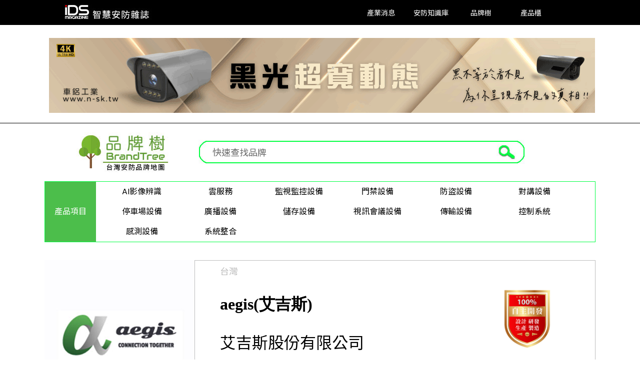

--- FILE ---
content_type: text/html
request_url: https://www.idsmag.com.tw/brandtree/aegis(%E8%89%BE%E5%90%89%E6%96%AF)/?secu_id=HCP002&brand_security_id=brand37116
body_size: 49627
content:
<!DOCTYPE HTML PUBLIC "-//W3C//DTD HTML 4.01 Transitional//EN" "http://www.w3.org/TR/html4/loose.dtd">
	
<!doctype html><head>
<!-- Global site tag (gtag.js) - Google Analytics -->
<script async src="https://www.googletagmanager.com/gtag/js?id=UA-114703076-1"></script>
<script>
  window.dataLayer = window.dataLayer || [];
  function gtag(){dataLayer.push(arguments);}
  gtag('js', new Date());

  gtag('config', 'UA-114703076-1');
</script>

<TITLE>aegis(艾吉斯)｜艾吉斯股份有限公司台灣安防品牌地圖｜品牌樹｜iDS智慧安防雜誌</TITLE>
<meta name="Description" content="aegis(艾吉斯)台灣安防品牌地圖｜品牌樹-iDS智慧安防雜誌" />
<meta name="AUTHOR" content="Taiwan Intelligent Creative, 台灣智慧新創,iDS智慧安防雜誌" />
<meta http-equiv="Content-Type" content="text/html; charset=utf-8">
<meta name="SUBJECT" content="iDS智慧安防雜誌,台灣安防,安防媒體,安防雜誌、安防產業、安防監控、安防門禁、安防領域、安防活動、安防文章、安防論壇'安防應用市場、物聯安防、城市安防、交通安防、高科技廠房安防、警政安防、校園安防、智慧安防、監控雜誌、監視雜誌、CCTV、ACCESS CONTROL、台灣安防、智慧門禁、門禁應用、安防應用市場、安防風雲人物論壇, iDS,監視監控">
<meta name="COPYRIGHT" content="iDS智慧安防雜誌,台北 ,台灣">
<meta name="RATING" content="General">
<meta name="RESOURCE-TYPE" CONTENT="Directory">
<meta property="article:author" content="https://www.facebook.com/idsmag" />
 <meta property="article:publisher" content="https://www.facebook.com/idsmag/" /> 
<meta property="og:locale" content="https://www.idsmag.com.tw" />
<meta property="og:url" content="https://www.idsmag.com.tw/brandtree/aegis(艾吉斯)/index.asp" />
<meta property="og:description" content="聚焦安防的產業媒體平台" />
<meta property="og:type" content="article" />
<meta property="og:title" content="aegis(艾吉斯)台灣安防品牌地圖｜品牌樹｜iDS智慧安防雜誌" />
<meta property="og:image" content="https://www.idsmag.com.tw/brandtree/brand_images/brand37116.jpg" />

<link href="https://fonts.googleapis.com/css?family=Noto+Sans+TC" rel="stylesheet" />
<link href="https://fonts.googleapis.com/css?family=Noto+Sans+TC:100" rel="stylesheet" />
<link href="https://fonts.googleapis.com/css?family=Noto+Sans+TC:300" rel="stylesheet" />
<link href="https://fonts.googleapis.com/css?family=Noto+Sans+TC:900" rel="stylesheet" />
<link href="https://fonts.googleapis.com/css?family=Poppins" rel="stylesheet" />
<link href="/ids2022.css" rel="stylesheet" type="text/css">
</head>
<script type="application/ld+json">
{
  "@context" : "http://schema.org",
  "@type" : "Article",
  "name" : "品牌樹-安防品牌地圖-iDS智慧安防雜誌",
  "author" : {
    "@type" : "Person",
    "name" : "iDS智慧安防雜誌"
  },
  "datePublished" : "",
  "image" : "https://www.idsmag.com.tw/brandtree/brandtree.jpg",
  "articleBody" : "",
  "url" : "https://www.idsmag.com.tw/brandtree/",
  "publisher" : {
    "@type" : "Organization",
    "name" : "iDS智慧安防雜誌"
  }
}
</script>



<body leftmargin="0" topmargin="0">
   
<style type="text/css">
@import url(https://fonts.googleapis.com/earlyaccess/notosanstc.css);	
.brand_contact_info_white  a:link 
	{	font-family: 'Lato','Noto Sans TC';font-size: 14px;
	font-style: normal;
	line-height: 20px;
	color: #FFFFFF;
	font-weight: normal;
	font-variant: normal;
	text-decoration: none;
}
		.brand_contact_info_white  a:visited
	{	font-family: 'Lato','Noto Sans TC';font-size: 14px;
	font-style: normal;
	line-height: 20px;
	color: #FFFFFF;
	font-weight: normal;
	font-variant: normal;
	text-decoration: none;
}
		.brand_contact_info_white  a:hover
	{	font-family: 'Lato','Noto Sans TC';font-size: 14px;
	font-style: normal;
	line-height: 20px;
	color: #FF1744;
	font-weight: normal;
	font-variant: normal;
	text-decoration: none;
}
		.brand_contact_info_white a:active
	{	font-family: 'Lato','Noto Sans TC';font-size: 14px;
	font-style: normal;
	line-height: 20px;
	color: #FFFFFF;
	font-weight: normal;
	font-variant: normal;
	text-decoration: none;
}
		.brand_contact_info_white
	{	font-family: 'Lato','Noto Sans TC';font-size: 14px;
	font-style: normal;
	line-height: 20px;
	color: #FFFFFF;
	font-weight: normal;
	font-variant: normal;
	text-decoration: none;
}
</style>
<table width="100%" border="0" cellspacing="0" cellpadding="0"  bgcolor="#000000">
  <tbody>
    <tr>
      <td height="50"><table width="90%" border="0" align="center" cellpadding="0" cellspacing="0" bgcolor="#000000">
        <tbody>
          <tr>
            <td width="300" height="30"><a href="https://www.idsmag.com.tw/"><img src="/brandtree/images/new_head_logo.jpg" width="300" height="50" alt=""/></a></td>
            <td align="right"><table width="500" border="0" cellspacing="0" cellpadding="0">
              <tbody>
                <tr>
                  <td width="100"><table width="100" border="0" cellpadding="0" cellspacing="0" class="brand_contact_info_white">
                    <tbody>
                      <tr>
                        <td width="5">&nbsp;</td>
                        <td align="center"><a href="/get_article_list.asp?secu_id=HCP010&search_security_id=DS006">產業消息</a></td>
                        <td width="5">&nbsp;</td>
                        <td width="1">&nbsp;</td>
                        <td width="5">&nbsp;</td>
                      </tr>
                    </tbody>
                  </table></td>
                  <td><table width="100" border="0" cellpadding="0" cellspacing="0" class="brand_contact_info_white">
                    <tbody>
                      <tr>
                        <td width="5">&nbsp;</td>
                        <td align="center"><a href="/get_article_list.asp?secu_id=HCP010&search_security_id=DS006">安防知識庫</a></td>
                        <td width="5">&nbsp;</td>
                        <td width="1">&nbsp;</td>
                        <td width="5">&nbsp;</td>
                      </tr>
                    </tbody>
                  </table></td>
                  <td><table width="100" border="0" cellpadding="0" cellspacing="0" class="brand_contact_info_white">
                    <tbody>
                      <tr>
                        <td width="5">&nbsp;</td>
                        <td align="center"><a href="/brandtree/">品牌樹</a></td>
                        <td width="5">&nbsp;</td>
                        <td width="1">&nbsp;</td>
                        <td width="5">&nbsp;</td>
                      </tr>
                    </tbody>
                  </table></td>
                  <td><table width="100" border="0" cellpadding="0" cellspacing="0" class="brand_contact_info_white">
                    <tbody>
                      <tr>
                        <td width="5">&nbsp;</td>
                        <td align="center"><a href="https://www.idsmag.com.tw/product/get_product_result.asp?secu_id=HCP012&search_security_id=DS008">產品櫃</a></td>
                        <td width="5">&nbsp;</td>
                        <td width="1">&nbsp;</td>
                        <td width="5">&nbsp;</td>
                      </tr>
                    </tbody>
                  </table></td>
                  <td><table width="100" border="0" cellpadding="0" cellspacing="0" class="brand_contact_info_white">
                    <tbody>
                      <tr>
                        <td width="5">&nbsp;</td>
                        <td align="center"></td>
                        <td width="5">&nbsp;</td>
                        <td width="1">&nbsp;</td>
                        <td width="5">&nbsp;</td>
                      </tr>
                    </tbody>
                  </table></td>
                  <td></td>
                  <td></td>
                  <td></td>
                </tr>
              </tbody>
            </table></td>
          </tr>
        </tbody>
      </table></td>
    </tr>
 <tr bgcolor="#ffffff">
    <td height="10" align="center" bgcolor="#FFFFFF">&nbsp;</td>
  </tr>
  <tr bgcolor="#ffffff">
    <td align="center" bgcolor="#FFFFFF"><iframe src="/show_ad_head.asp" width="1100" height="160" frameborder="0" scrolling="no"></iframe></td>
  </tr>
  <tr bgcolor="#ffffff">
    <td align="center" bgcolor="#FFFFFF">&nbsp;</td>
  </tr>
  </tbody>
</table>


<table width="100%" border="0" cellspacing="0" cellpadding="0">
  <tr>
    <td><table width="100%" border="0" align="center" cellpadding="0" cellspacing="0">
      <tr>
        <td height="1" align="center" bgcolor="#000000"></td>
      </tr>
      <tr>
        <td align="center"><table width="1200" border="0" cellspacing="0" cellpadding="0">
          <tr>
            <td valign="top" bgcolor="#FFFFFF">
              
              <table width="1200" border="0" cellspacing="0" cellpadding="0">
                <tr>
                  <td align="center"><table width="1100" border="0" cellspacing="0" cellpadding="0">
                    <tbody>
                      <tr>
                        <td> <script>
function cleanstring(){
            document.getElementById("brand_security_id").value = "";//清空input
        }
</script>
<table width="1100" border="0" cellspacing="0" cellpadding="0">
                          <tbody>
                            <tr>
                              <td>&nbsp;</td>
                              <td>&nbsp;</td>
                              </tr>
                            <tr>
                              <td width="300" align="left"><a href="/brandtree/index.asp"><img src="/brandtree/images/brandtree_logo.jpg" width="300" height="80" alt=""/></a></td>
                              <td align="left"><table id="___01" width="600" height="50" border="0" cellpadding="0" cellspacing="0">
                                <form name="form1" method="get" action="/check_function.asp">
                                  <tr>
                                    <td rowspan="3"><img src="/brandtree/images/new_search_bar_01.jpg" width="30" height="50" alt=""></td>
                                    <td background="/brandtree/images/new_search_bar_02.jpg" width="506" height="7" alt=""></td>
                                    <td rowspan="3"><input type="image" name="imageField2" id="imageField2" src="/brandtree/images/new_search_bar_03.jpg" width="64" height="50" alt=""></td>
                                  </tr>
                                  <tr>
                                    <td width="506" height="36" valign="middle">
                                      <table width="95%" border="0" cellspacing="0" cellpadding="0">
                                        <tbody>
                                          <tr>
                                            <td width="3%">&nbsp;</td>
                                            <td width="97%">
                                              <input name="brand_security_id" type="text" class="tablek" id="brand_security_id" size="35" maxlength="8" value="快速查找品牌" onclick="cleanstring()"/></td>
                                          </tr>
                                        </tbody>
                                      </table></td>
                                  </tr>
                                  <input name="secu_id" type="hidden" class="tablek" id="secu_id" size="40" maxlength="8" value="HCP005">
                                  <tr>
                                    <td background="/brandtree/images/new_search_bar_05.jpg" width="506" height="7" alt=""></td>
                                  </tr>
                                </form>
                              </table></td>
                              </tr>
                            <tr>
                              <td>&nbsp;</td>
                              <td>&nbsp;</td>
                              </tr>
                            </tbody>
                          </table></td>
                      </tr>
                      <tr>
                        <td><table width="1100" border="0" cellpadding="1" cellspacing="0" bgcolor="#00ff42">
                          <tr>
                            <td><table width="1100" border="0" cellspacing="0" cellpadding="0">
                              <tr>
                                <td width="171" align="center" bgcolor="#4cbe4b"  class="menubar_head_text_w">產品項目</td>
                                <td width="10" bgcolor="#FFFFFF" class="menubar_head_text">&nbsp;</td>
                                <td width="990" height="50" bgcolor="#FFFFFF" class="menubar_head_text">


                                  <table width="990" border="0" align="left" cellpadding="0" cellspacing="0">
                                    <tr>
                                      
                                      <td width="110" valign="top"><table width="157" border="0" cellpadding="0" cellspacing="0">
                                        <tr>
                                          <td><table width="157" border="0" cellpadding="0" cellspacing="0" class="menubar_head_text">
                                            <tr>
                                              <td width="10" valign="top">&nbsp;</td>
                                              <td width="147" height="40" align="center"><a href="/brandtree/brand_search_result.asp?secu_id=HCP006&brand_security_id=BTP013">AI影像辨識</a></td>
                                              </tr>
                                            </table></td>
                                          </tr>
                                        </table></td>
    
                                      <td width="110" valign="top"><table width="157" border="0" cellpadding="0" cellspacing="0">
                                        <tr>
                                          <td><table width="157" border="0" cellpadding="0" cellspacing="0" class="menubar_head_text">
                                            <tr>
                                              <td width="10" valign="top">&nbsp;</td>
                                              <td width="147" height="40" align="center"><a href="/brandtree/brand_search_result.asp?secu_id=HCP006&brand_security_id=BTP014">雲服務</a></td>
                                              </tr>
                                            </table></td>
                                          </tr>
                                        </table></td>
    
                                      <td width="110" valign="top"><table width="157" border="0" cellpadding="0" cellspacing="0">
                                        <tr>
                                          <td><table width="157" border="0" cellpadding="0" cellspacing="0" class="menubar_head_text">
                                            <tr>
                                              <td width="10" valign="top">&nbsp;</td>
                                              <td width="147" height="40" align="center"><a href="/brandtree/brand_search_result.asp?secu_id=HCP006&brand_security_id=BTP001">監視監控設備</a></td>
                                              </tr>
                                            </table></td>
                                          </tr>
                                        </table></td>
    
                                      <td width="110" valign="top"><table width="157" border="0" cellpadding="0" cellspacing="0">
                                        <tr>
                                          <td><table width="157" border="0" cellpadding="0" cellspacing="0" class="menubar_head_text">
                                            <tr>
                                              <td width="10" valign="top">&nbsp;</td>
                                              <td width="147" height="40" align="center"><a href="/brandtree/brand_search_result.asp?secu_id=HCP006&brand_security_id=BTP002">門禁設備</a></td>
                                              </tr>
                                            </table></td>
                                          </tr>
                                        </table></td>
    
                                      <td width="110" valign="top"><table width="157" border="0" cellpadding="0" cellspacing="0">
                                        <tr>
                                          <td><table width="157" border="0" cellpadding="0" cellspacing="0" class="menubar_head_text">
                                            <tr>
                                              <td width="10" valign="top">&nbsp;</td>
                                              <td width="147" height="40" align="center"><a href="/brandtree/brand_search_result.asp?secu_id=HCP006&brand_security_id=BTP003">防盜設備</a></td>
                                              </tr>
                                            </table></td>
                                          </tr>
                                        </table></td>
    
                                      <td width="110" valign="top"><table width="157" border="0" cellpadding="0" cellspacing="0">
                                        <tr>
                                          <td><table width="157" border="0" cellpadding="0" cellspacing="0" class="menubar_head_text">
                                            <tr>
                                              <td width="10" valign="top">&nbsp;</td>
                                              <td width="147" height="40" align="center"><a href="/brandtree/brand_search_result.asp?secu_id=HCP006&brand_security_id=BTP004">對講設備</a></td>
                                              </tr>
                                            </table></td>
                                          </tr>
                                        </table></td>
    
                                      <td valign="top"></td>
                                      </tr>
                                    </table>
 

                                  <table width="990" border="0" align="left" cellpadding="0" cellspacing="0">
                                    <tr>
                                      
                                      <td width="110" valign="top"><table width="157" border="0" cellpadding="0" cellspacing="0">
                                        <tr>
                                          <td><table width="157" border="0" cellpadding="0" cellspacing="0" class="menubar_head_text">
                                            <tr>
                                              <td width="10" valign="top">&nbsp;</td>
                                              <td width="147" height="40" align="center"><a href="/brandtree/brand_search_result.asp?secu_id=HCP006&brand_security_id=BTP005">停車場設備</a></td>
                                              </tr>
                                            </table></td>
                                          </tr>
                                        </table></td>
    
                                      <td width="110" valign="top"><table width="157" border="0" cellpadding="0" cellspacing="0">
                                        <tr>
                                          <td><table width="157" border="0" cellpadding="0" cellspacing="0" class="menubar_head_text">
                                            <tr>
                                              <td width="10" valign="top">&nbsp;</td>
                                              <td width="147" height="40" align="center"><a href="/brandtree/brand_search_result.asp?secu_id=HCP006&brand_security_id=BTP006">廣播設備</a></td>
                                              </tr>
                                            </table></td>
                                          </tr>
                                        </table></td>
    
                                      <td width="110" valign="top"><table width="157" border="0" cellpadding="0" cellspacing="0">
                                        <tr>
                                          <td><table width="157" border="0" cellpadding="0" cellspacing="0" class="menubar_head_text">
                                            <tr>
                                              <td width="10" valign="top">&nbsp;</td>
                                              <td width="147" height="40" align="center"><a href="/brandtree/brand_search_result.asp?secu_id=HCP006&brand_security_id=BTP007">儲存設備</a></td>
                                              </tr>
                                            </table></td>
                                          </tr>
                                        </table></td>
    
                                      <td width="110" valign="top"><table width="157" border="0" cellpadding="0" cellspacing="0">
                                        <tr>
                                          <td><table width="157" border="0" cellpadding="0" cellspacing="0" class="menubar_head_text">
                                            <tr>
                                              <td width="10" valign="top">&nbsp;</td>
                                              <td width="147" height="40" align="center"><a href="/brandtree/brand_search_result.asp?secu_id=HCP006&brand_security_id=BTP008">視訊會議設備</a></td>
                                              </tr>
                                            </table></td>
                                          </tr>
                                        </table></td>
    
                                      <td width="110" valign="top"><table width="157" border="0" cellpadding="0" cellspacing="0">
                                        <tr>
                                          <td><table width="157" border="0" cellpadding="0" cellspacing="0" class="menubar_head_text">
                                            <tr>
                                              <td width="10" valign="top">&nbsp;</td>
                                              <td width="147" height="40" align="center"><a href="/brandtree/brand_search_result.asp?secu_id=HCP006&brand_security_id=BTP009">傳輸設備</a></td>
                                              </tr>
                                            </table></td>
                                          </tr>
                                        </table></td>
    
                                      <td width="110" valign="top"><table width="157" border="0" cellpadding="0" cellspacing="0">
                                        <tr>
                                          <td><table width="157" border="0" cellpadding="0" cellspacing="0" class="menubar_head_text">
                                            <tr>
                                              <td width="10" valign="top">&nbsp;</td>
                                              <td width="147" height="40" align="center"><a href="/brandtree/brand_search_result.asp?secu_id=HCP006&brand_security_id=BTP010">控制系統</a></td>
                                              </tr>
                                            </table></td>
                                          </tr>
                                        </table></td>
    
                                      <td valign="top"></td>
                                      </tr>
                                    </table>
 

                                  <table width="990" border="0" align="left" cellpadding="0" cellspacing="0">
                                    <tr>
                                      
                                      <td width="110" valign="top"><table width="157" border="0" cellpadding="0" cellspacing="0">
                                        <tr>
                                          <td><table width="157" border="0" cellpadding="0" cellspacing="0" class="menubar_head_text">
                                            <tr>
                                              <td width="10" valign="top">&nbsp;</td>
                                              <td width="147" height="40" align="center"><a href="/brandtree/brand_search_result.asp?secu_id=HCP006&brand_security_id=BTP011">感測設備</a></td>
                                              </tr>
                                            </table></td>
                                          </tr>
                                        </table></td>
    
                                      <td width="110" valign="top"><table width="157" border="0" cellpadding="0" cellspacing="0">
                                        <tr>
                                          <td><table width="157" border="0" cellpadding="0" cellspacing="0" class="menubar_head_text">
                                            <tr>
                                              <td width="10" valign="top">&nbsp;</td>
                                              <td width="147" height="40" align="center"><a href="/brandtree/brand_search_result.asp?secu_id=HCP006&brand_security_id=BTP012">系統整合</a></td>
                                              </tr>
                                            </table></td>
                                          </tr>
                                        </table></td>
    
                                      <td valign="top"></td>
                                      
                                      <td valign="top"></td>
                                      
                                      <td valign="top"></td>
                                      
                                      <td valign="top"></td>
                                      
                                      <td valign="top"></td>
                                      </tr>
                                    </table>
 </td>
                              </tr>
                              <tr align="center">
                                <td colspan="3" ></td>
                              </tr>
                              <tr>
                                <td colspan="3"></td>
                              </tr>
                            </table></td>
                          </tr>
                        </table></td>
                      </tr>
                      <tr>
                        <td>&nbsp;</td>
                      </tr>
                      <tr>
                        <td>&nbsp;</td>
                      </tr>
                      <tr>
                        <td><table width="1100" border="0" cellspacing="0" cellpadding="0">
                          <tbody>
                            <tr>
                              <td width="300" valign="top"><img src="/brandtree/brand_images/brand37116.jpg" width="300" height="300" alt=""/></td>
                              <td><table width="800" border="0" cellspacing="0" cellpadding="1">
                                <tbody>
                                  <tr>
                                    <td bgcolor="#BDBDBD"><table width="800" border="0" cellspacing="0" cellpadding="0" bgcolor="#FFFFFF">
                                      <tbody>
                                        <tr>
                                          <td width="50">&nbsp;</td>
                                          <td class="brand_country_text">台灣</td>
                                          <td rowspan="7" align="center" valign="middle" class="brand_country_text">
											  
											  <table width="50%" border="0" cellspacing="0" cellpadding="0">
                                            <tbody>
                                              <tr>
                                                <td><img src="/brandtree/images/certificate.jpg" width="100%" alt=""/></td>
                                              </tr>
                                            </tbody>
                                          </table>
												  
												  </td>
                                        </tr>
                                        <tr>
                                          <td></td>
                                          <td height="5"></td>
                                        </tr>
                                        <tr>
                                          <td>&nbsp;</td>
                                          <td width="432" ><h1>aegis(艾吉斯)</h1></td>
                                        </tr>
                                        <tr>
                                          <td></td>
                                          <td height="10"></td>
                                        </tr>
                                        <tr>
                                          <td>&nbsp;</td>
                                          <td class="brand_head_text">艾吉斯股份有限公司</td>
                                        </tr>
                                        <tr>
                                          <td></td>
                                          <td height="10" class="brand_head_text"></td>
                                        </tr>
                                        <tr>
                                          <td>&nbsp;</td>
                                          <td class="brand_country_text"><a href="https://aegis4av.com/tw/" target="blank">https://aegis4av.com/tw/</a></td>
                                        </tr>
                                        <tr>
                                          <td></td>
                                          <td height="10"></td>
                                          <td height="10"></td>
                                        </tr>
                                        <tr>
                                          <td>&nbsp;</td>
                                          <td height="30" class="menubar_head_text">品牌成立年份:2019</td>
                                          <td height="30" width="240" class="menubar_head_text"><table width="100%" border="0" cellspacing="0" cellpadding="0">
                                            <tbody>
 <tr>
 
                                                 <td width="30"><img src="/brandtree/images/icon-0b.jpg" width="30" height="30" alt=""/></td>
 
                                                 <td width="30"><img src="/brandtree/images/icon-1b.jpg" width="30" height="30" alt=""/></td>
 
                                                 <td width="30"><img src="/brandtree/images/icon-2b.jpg" width="30" height="30" alt=""/></td>
 
                                                 <td width="30"><img src="/brandtree/images/icon-3b.jpg" width="30" height="30" alt=""/></td>
 
                                                 <td width="30"><img src="/brandtree/images/icon-4b.jpg" width="30" height="30" alt=""/></td>
 
                                                 <td width="30"><img src="/brandtree/images/icon-5b.jpg" width="30" height="30" alt=""/></td>
 
                                              </tr>
                                            </tbody>
                                          </table></td>
                                        </tr>
                                        <tr>
                                          <td>&nbsp;</td>
                                          <td colspan="2" class="menubar_head_text">&nbsp;</td>
                                        </tr>
                                        <tr>
                                          <td></td>
                                          <td height="5" colspan="2"></td>
                                        </tr>
                                        <tr>
                                          <td>&nbsp;</td>
                                          <td colspan="2"><table width="750" border="0" cellspacing="0" cellpadding="0">
                                            <tbody>
                                              <tr>
                                                <td width="200" height="125" valign="top"  class="brand_contact_info">

                  <table width="200" border="0" align="left" cellpadding="0" cellspacing="0">
  
      
                          <tr>
 

                            <td width="100" valign="top">
							<table width="100" border="0" cellpadding="0" cellspacing="0">
                              <tr>
                                <td>監視監控設備</td>
                              </tr>
                              </table></td>

 

                            <td width="100" valign="top">
							<table width="100" border="0" cellpadding="0" cellspacing="0">
                              <tr>
                                <td>傳輸設備</td>
                              </tr>
                              </table></td>

 
                            </tr>
 
      
                          <tr>
 
                            <td width="100" valign="top">
							</td>

                            <td width="100" valign="top">
							</td>

                            </tr>
 
</table>


												  </td>
                                                <td width="550" valign="top"><table width="550" border="0" cellspacing="0" cellpadding="0" bgcolor="#FFFFFF" class="brand_contact_info">
                                                  <tbody>
                                                    <tr>
                                                      <td width="30"></td>
                                                      <td width="520" height="3"></td>
                                                      </tr>
                                                    <tr>
                                                      <td>&nbsp;</td>
                                                      <td class="menubar_head_text">許翌豐</td>
                                                      </tr>
                                                    <tr>
                                                      <td></td>
                                                      <td height="5"></td>
                                                      </tr>
                                                 	  
													     <tr>
                                                      <td>&nbsp;</td>
                                                      <td>02-282280573</td>
                                                      </tr>
                                                    <tr>
                                                      <td></td>
                                                      <td height="5"></td>
                                                      </tr>
													  
                                                    <tr>
													  
													     <tr>
                                                      <td>&nbsp;</td>
                                                      <td>0935155558</td>
                                                      </tr>
                                                    <tr>
                                                      <td></td>
                                                      <td height="5"></td>
                                                      </tr>
													  
                                                    <tr>
														  
													     <tr>
                                                      <td>&nbsp;</td>
                                                      <td>andyhsu@aegis4av.com</td>
                                                      </tr>
                                                    <tr>
                                                      <td></td>
                                                      <td height="5"></td>
                                                      </tr>
													  	  
                                                    <tr>	
                                                      <td>&nbsp;</td>
                                                      <td>新北市中和區中正路700號6樓-1</td>
                                                      </tr>
														  
                                                    <tr>
                                                      <td>&nbsp;</td>
                                                      <td>&nbsp;</td>
                                                      </tr>
                                                    </tbody>
                                                  </table></td>
                                              </tr>
                                              </tbody>
                                          </table></td>
                                        </tr>
                                      </tbody>
                                    </table></td>
                                  </tr>
                                </tbody>
                              </table></td>
                            </tr>
                            <tr>
                              <td valign="top">&nbsp;</td>
                              <td>&nbsp;</td>
                            </tr>
                            <tr>
                              <td valign="bottom"><table width="300" border="0" cellspacing="0" cellpadding="0">
                                <tbody>
                                  <tr>
                                    <td width="75" height="30" align="center" ><table width="70" height="30" border="0" cellspacing="0" cellpadding="0" background="/brandtree/images/backimages.jpg" class=brand_contact_info_white>
                                      <tbody>
                                        <tr>
                                          <td align="center"><a href="/brandtree/aegis(艾吉斯)/?secu_id=HCP002&brand_security_id=brand37116">品牌故事</a></td>
                                        </tr>
                                      </tbody>
                                    </table></td>
                                    <td width="75" height="30" align="center" ><table width="70" height="30" border="0" cellspacing="0" cellpadding="0" background="/brandtree/images/backimages.jpg" class=brand_contact_info_white>
                                      <tbody>
                                        <tr>
                                          <td align="center"><a href="/brandtree/aegis(艾吉斯)/?secu_id=HCP003&brand_security_id=brand37116">報導</a></td>
                                        </tr>
                                      </tbody>
                                    </table></td>
                                    <td width="75" height="30" align="center"><table width="70" height="30" border="0" cellspacing="0" cellpadding="0" background="/brandtree/images/backimages.jpg" class=brand_contact_info_white>
                                      <tbody>
                                        <tr>
                                          <td align="center"><a href="/brandtree/aegis(艾吉斯)/?secu_id=HCP004&brand_security_id=brand37116">產品</a></td>
                                        </tr>
                                      </tbody>
                                    </table></td>
                                    <td width="75" height="30" align="center"><table width="70" height="30" border="0" cellspacing="0" cellpadding="0" background="/brandtree/images/backimages.jpg" class=brand_contact_info_white>
                                      <tbody>
                                        <tr>
                                          <td align="center"><a href="/brandtree/aegis(艾吉斯)/?secu_id=HCP001&brand_security_id=brand37116">洽詢</a></td>
                                        </tr>
                                      </tbody>
                                    </table></td>
                                  </tr>
                                </tbody>
                              </table></td>
                              <td height="65" align="right"><table width="100" border="0" cellspacing="0" cellpadding="0">
                                <tbody>
                                  <tr>
                                    <td align="center" class="head_count_text"><img src="/images/likeheart.jpg" width="50" height="50" alt=""/></td>
                                    <td width="50" height="50" align="center" class="head_count_text">21386</td>
                                  </tr>
                                </tbody>
                              </table></td>
                            </tr>
                            <tr>
                              <td height="1" colspan="2" valign="top" bgcolor="#BDBDBD"></td>
                              </tr>
                          </tbody>
                        </table>
</td>
                      </tr>
                      <tr>
                        <td>&nbsp;</td>
                      </tr>
 
     <tr>
                        <td align="center"><table width="800" border="0" cellpadding="0" cellspacing="0" class="new_article_text">
                          <tbody>
                            <tr>
                              <td>&nbsp;</td>
                            </tr>
                            <tr>
                              <td class="new_article_text">(影音網路專家)艾吉斯目前主要的產品是以應用在各種影像訊號需求的專案，包括影音訊號的增強與延長傳輸距離、訊號的格式轉換，或是訊號切換與第三方系統整合等等，艾吉斯主要的客戶群為SI系統整合商，我們從影音網路規劃、專業諮詢、技術支援…等提供全方位的AV方案。</td>
                            </tr>
                            <tr>
                              <td>&nbsp;</td>
                            </tr>
                          </tbody>
                        </table></td>
                      </tr>

              </table></td>
            </tr>
          </table></td>
      </tr>

      <tr>
        <td height="15" bgcolor="#FFFFFF">&nbsp;</td>
      </tr>
    </table></td>
  </tr>
</table>
</td>
  </tr>
</table>				
				<style type="text/css">
.foot_D_text {
	font-family: 'Poppins','Noto Sans TC';
	font-size: 18px;
	font-style: normal;
	line-height: 21px;
	text-decoration: none;
	color: #FFFFFF;
}
.foot_D_text a:link {
	font-family: 'Poppins','Noto Sans TC';
		text-decoration: none;
	color: #FFFFFF;
}
.foot_D_text a:visited {
	font-family: 'Poppins','Noto Sans TC';
		text-decoration: none;
	color: #FFFFFF;
}
.foot_D_text a:hover {
	font-family: 'Poppins','Noto Sans TC';
		text-decoration: none;
	color: #CCCCCC;
}
.foot_D_text a:active {
	font-family: 'Poppins','Noto Sans TC';
	text-decoration: none;
	color: #FFFFFF;
}
	.D_text {
	font-family: 'Poppins','Noto Sans TC';
	font-size: 14px;
	font-style: normal;
	line-height: 25px;
		text-decoration: none;
	color: #FFFFFF;
}
.D_text a:link {
	font-family: 'Poppins','Noto Sans TC';
	font-size: 14px;
	font-style: normal;
	line-height: 25px;
		text-decoration: none;
	color: #FFFFFF;
}
.D_text a:visited {
	font-family: 'Poppins','Noto Sans TC';
	font-size: 14px;
	font-style: normal;
	line-height: 25px;
		text-decoration: none;
	color: #FFFFFF;
}
.D_text a:hover {
	font-family: 'Poppins','Noto Sans TC';
	font-size: 14px;
	font-style: normal;
	line-height: 25px;
	color: #666666;
}
.D_text a:active {
	font-family: 'Poppins','Noto Sans TC';
	font-size: 14px;
	font-style: normal;
	line-height: 25px;
		text-decoration: none;
	color: #FFFFFF;
}
	</style>
<table width="100%" border="0" cellpadding="0" cellspacing="0" id="___3">
  <tr>
    <td align="center" valign="middle"><table width="100%" border="0" cellspacing="0" cellpadding="0">
      <tr>
        <td height="1" bgcolor="#000000"></td>
      </tr>
      <tr>
        <td height="650" bgcolor="#FFFFFF"><style type="text/css">
.title_text {font-family:'Poppins','Noto Sans TC';
	font-size: 14px;
	font-style: normal;
	line-height: 21px;
	color: #FFFFFF;
	font-weight: 400;
	font-variant: normal;
}
.title_text {font-family: 'Poppins','Noto Sans TC';
	font-size: 14px;
	font-style: normal;
	line-height: 21px;
	color: #FFFFFF;
	font-weight: 400;
	font-variant: normal;
}
.spon_text {font-family:'Poppins','Noto Sans TC';
	font-size: 16px;
	font-style: normal;
	line-height: 21px;
	color: #666666;
	font-weight: 400;
	font-variant: normal;
}
.date_title_w {	font-family: 'Poppins','Noto Sans TC';
	font-size: 40px;
	line-height: 60px;
	font-weight: 900;
	color: #034869;
}
</style>

<table width="1100" border="0" align="center" cellpadding="1" cellspacing="1">
  <tr>
    <td ><table width="1100" border="0" align="center" cellpadding="0" cellspacing="0">
      <tr>
        <td><table width="1100" border="0" cellspacing="0" cellpadding="0">
          <tr>
            <td><span class="date_title_w">合作夥伴</span></td>
          </tr>
          <tr>
            <td height="20">&nbsp;</td>
          </tr>
        </table></td>
      </tr>
      <tr>
        <td height="85" bgcolor="#FFFFFF">
          <table width="100%" height="85" border="0" align="center" cellpadding="0" cellspacing="0" class="new_menu_text" >
            <tr>
              
              <td width="183" height="80" align="center"  valign="middle" ><table width="183" border="0" cellspacing="0" cellpadding="0">
                <tr>
                  <td align="center"><a href="http://www.finegroup.com.tw/" target="_blank"><img src="/company_images/30120-1.jpg" alt="安防-上敦企業" width="157" /></a></td>
                </tr>
                <tr>
                  <td height="30" align="center" valign="middle" class="spon_text" >上敦企業</td>
                </tr>
              </table></td>
              
              <td width="183" height="80" align="center"  valign="middle" ><table width="183" border="0" cellspacing="0" cellpadding="0">
                <tr>
                  <td align="center"><a href="https://www.supremainc.com/en/" target="_blank"><img src="/company_images/500569-1.jpg" alt="安防-Suprema" width="157" /></a></td>
                </tr>
                <tr>
                  <td height="30" align="center" valign="middle" class="spon_text" >Suprema</td>
                </tr>
              </table></td>
              
              <td width="183" height="80" align="center"  valign="middle" ><table width="183" border="0" cellspacing="0" cellpadding="0">
                <tr>
                  <td align="center"><a href="https://www.netgear.com/" target="_blank"><img src="/company_images/42179-1.jpg" alt="安防-NETGEAR, Inc." width="157" /></a></td>
                </tr>
                <tr>
                  <td height="30" align="center" valign="middle" class="spon_text" >NETGEAR, Inc.</td>
                </tr>
              </table></td>
              
              <td width="183" height="80" align="center"  valign="middle" ><table width="183" border="0" cellspacing="0" cellpadding="0">
                <tr>
                  <td align="center"><a href="https://www.tmba.org.tw/zh-TW" target="_blank"><img src="/company_images/500468-1.jpg" alt="安防-台灣工具機同業公會" width="157" /></a></td>
                </tr>
                <tr>
                  <td height="30" align="center" valign="middle" class="spon_text" >台灣工具機同業公會</td>
                </tr>
              </table></td>
              
              <td width="183" height="80" align="center"  valign="middle" ><table width="183" border="0" cellspacing="0" cellpadding="0">
                <tr>
                  <td align="center"><a href="https://www.axxonsoft.com/" target="_blank"><img src="/company_images/502906-1.jpg" alt="安防-axxonsoft" width="157" /></a></td>
                </tr>
                <tr>
                  <td height="30" align="center" valign="middle" class="spon_text" >axxonsoft</td>
                </tr>
              </table></td>
              
              <td width="183" height="80" align="center"  valign="middle" ><table width="183" border="0" cellspacing="0" cellpadding="0">
                <tr>
                  <td align="center"><a href="https://www.ai-rider.com/" target="_blank"><img src="/company_images/500595-1.jpg" alt="安防-剛鈺公司" width="157" /></a></td>
                </tr>
                <tr>
                  <td height="30" align="center" valign="middle" class="spon_text" >剛鈺公司</td>
                </tr>
              </table></td>
              
            </tr>
            <tr>
              <td height="5" align="left" valign="middle">&nbsp;</td>
              <td height="5" align="center"  valign="middle" >&nbsp;</td>
            </tr>
          </table>
          
          <table width="100%" height="85" border="0" align="center" cellpadding="0" cellspacing="0" class="new_menu_text" >
            <tr>
              
              <td width="183" height="80" align="center"  valign="middle" ><table width="183" border="0" cellspacing="0" cellpadding="0">
                <tr>
                  <td align="center"><a href="https://www.informatech.com/" target="_blank"><img src="/company_images/500887-1.jpg" alt="安防-Informa" width="157" /></a></td>
                </tr>
                <tr>
                  <td height="30" align="center" valign="middle" class="spon_text" >Informa</td>
                </tr>
              </table></td>
              
              <td width="183" height="80" align="center"  valign="middle" ><table width="183" border="0" cellspacing="0" cellpadding="0">
                <tr>
                  <td align="center"><a href="https://shields.pro/" target="_blank"><img src="/company_images/504851-1.jpg" alt="安防-Shield 神盾應用" width="157" /></a></td>
                </tr>
                <tr>
                  <td height="30" align="center" valign="middle" class="spon_text" >Shield 神盾應用</td>
                </tr>
              </table></td>
              
              <td width="183" height="80" align="center"  valign="middle" ><table width="183" border="0" cellspacing="0" cellpadding="0">
                <tr>
                  <td align="center"><a href="https://www.throughtek.com.tw/" target="_blank"><img src="/company_images/505214-1.jpg" alt="安防-物聯智慧" width="157" /></a></td>
                </tr>
                <tr>
                  <td height="30" align="center" valign="middle" class="spon_text" >物聯智慧</td>
                </tr>
              </table></td>
              
              <td width="183" height="80" align="center"  valign="middle" ><table width="183" border="0" cellspacing="0" cellpadding="0">
                <tr>
                  <td align="center"><a href="" target="_blank"><img src="/company_images/502649-1.jpg" alt="安防-外貿協會" width="157" /></a></td>
                </tr>
                <tr>
                  <td height="30" align="center" valign="middle" class="spon_text" >外貿協會</td>
                </tr>
              </table></td>
              
              <td width="183" height="80" align="center"  valign="middle" ><table width="183" border="0" cellspacing="0" cellpadding="0">
                <tr>
                  <td align="center"><a href="" target="_blank"><img src="/company_images/502650-1.jpg" alt="安防-資策會" width="157" /></a></td>
                </tr>
                <tr>
                  <td height="30" align="center" valign="middle" class="spon_text" >資策會</td>
                </tr>
              </table></td>
              
              <td width="183" height="80" align="center"  valign="middle" ><table width="183" border="0" cellspacing="0" cellpadding="0">
                <tr>
                  <td align="center"><a href="https://www.hisharp.com/zh-tw" target="_blank"><img src="/company_images/502766-1.jpg" alt="安防-昇&#37613;智慧科技" width="157" /></a></td>
                </tr>
                <tr>
                  <td height="30" align="center" valign="middle" class="spon_text" >昇&#37613;智慧科技</td>
                </tr>
              </table></td>
              
            </tr>
            <tr>
              <td height="5" align="left" valign="middle">&nbsp;</td>
              <td height="5" align="center"  valign="middle" >&nbsp;</td>
            </tr>
          </table>
          
          <table width="100%" height="85" border="0" align="center" cellpadding="0" cellspacing="0" class="new_menu_text" >
            <tr>
              
              <td width="183" height="80" align="center"  valign="middle" ><table width="183" border="0" cellspacing="0" cellpadding="0">
                <tr>
                  <td align="center"><a href="https://www.aitigerstor.com/" target="_blank"><img src="/company_images/504852-1.jpg" alt="安防-AI TigerSTOR" width="157" /></a></td>
                </tr>
                <tr>
                  <td height="30" align="center" valign="middle" class="spon_text" >AI TigerSTOR</td>
                </tr>
              </table></td>
              
              <td width="183" height="80" align="center"  valign="middle" ><table width="183" border="0" cellspacing="0" cellpadding="0">
                <tr>
                  <td align="center"><a href="https://www.unipattern.com/index.html" target="_blank"><img src="/company_images/505580-1.jpg" alt="安防-雲義科技" width="157" /></a></td>
                </tr>
                <tr>
                  <td height="30" align="center" valign="middle" class="spon_text" >雲義科技</td>
                </tr>
              </table></td>
              
              <td width="183" height="80" align="center"  valign="middle" ><table width="183" border="0" cellspacing="0" cellpadding="0">
                <tr>
                  <td align="center"><a href="https://www.klacci.com/" target="_blank"><img src="/company_images/505925-1.jpg" alt="安防-一德金屬工業" width="157" /></a></td>
                </tr>
                <tr>
                  <td height="30" align="center" valign="middle" class="spon_text" >一德金屬工業</td>
                </tr>
              </table></td>
              
              <td width="183" height="80" align="center"  valign="middle" ><table width="183" border="0" cellspacing="0" cellpadding="0">
                <tr>
                  <td align="center"><a href="http://www.metaiam.com/" target="_blank"><img src="/company_images/501986-1.jpg" alt="安防-METAIAM" width="157" /></a></td>
                </tr>
                <tr>
                  <td height="30" align="center" valign="middle" class="spon_text" >METAIAM</td>
                </tr>
              </table></td>
              
              <td width="183" height="80" align="center"  valign="middle" ><table width="183" border="0" cellspacing="0" cellpadding="0">
                <tr>
                  <td align="center"><a href="https://www.hidglobal.com/" target="_blank"><img src="/company_images/502648-1.jpg" alt="安防-HID" width="157" /></a></td>
                </tr>
                <tr>
                  <td height="30" align="center" valign="middle" class="spon_text" >HID</td>
                </tr>
              </table></td>
              
              <td width="183" height="80" align="center"  valign="middle" ><table width="183" border="0" cellspacing="0" cellpadding="0">
                <tr>
                  <td align="center"><a href="http://www.sunkingcctv.com.tw/" target="_blank"><img src="/company_images/502132-1.jpg" alt="安防-Indusvision" width="157" /></a></td>
                </tr>
                <tr>
                  <td height="30" align="center" valign="middle" class="spon_text" >Indusvision</td>
                </tr>
              </table></td>
              
            </tr>
            <tr>
              <td height="5" align="left" valign="middle">&nbsp;</td>
              <td height="5" align="center"  valign="middle" >&nbsp;</td>
            </tr>
          </table>
          
          <table width="100%" height="85" border="0" align="center" cellpadding="0" cellspacing="0" class="new_menu_text" >
            <tr>
              
              <td width="183" height="80" align="center"  valign="middle" ><table width="183" border="0" cellspacing="0" cellpadding="0">
                <tr>
                  <td align="center"><a href="https://www.axis.com/" target="_blank"><img src="/company_images/30123-1.jpg" alt="安防-台灣安迅士" width="157" /></a></td>
                </tr>
                <tr>
                  <td height="30" align="center" valign="middle" class="spon_text" >台灣安迅士</td>
                </tr>
              </table></td>
              
              <td width="183" height="80" align="center"  valign="middle" ><table width="183" border="0" cellspacing="0" cellpadding="0">
                <tr>
                  <td align="center"><a href="https://www.vivotek.com/zh-Hant" target="_blank"><img src="/company_images/30113-1.jpg" alt="安防-晶睿通訊" width="157" /></a></td>
                </tr>
                <tr>
                  <td height="30" align="center" valign="middle" class="spon_text" >晶睿通訊</td>
                </tr>
              </table></td>
              
              <td width="183" height="80" align="center"  valign="middle" ><table width="183" border="0" cellspacing="0" cellpadding="0">
                <tr>
                  <td align="center"><a href="https://bit.ly/3HvqpyX" target="_blank"><img src="/company_images/30964-1.jpg" alt="安防-台達電" width="157" /></a></td>
                </tr>
                <tr>
                  <td height="30" align="center" valign="middle" class="spon_text" >台達電</td>
                </tr>
              </table></td>
              
              <td width="183" height="80" align="center"  valign="middle" ><table width="183" border="0" cellspacing="0" cellpadding="0">
                <tr>
                  <td align="center"><a href="https://www.aten.com/tw/zh/" target="_blank"><img src="/company_images/31259-1.jpg" alt="安防-宏電科技" width="157" /></a></td>
                </tr>
                <tr>
                  <td height="30" align="center" valign="middle" class="spon_text" >宏電科技</td>
                </tr>
              </table></td>
              
              <td width="183" height="80" align="center"  valign="middle" ><table width="183" border="0" cellspacing="0" cellpadding="0">
                <tr>
                  <td align="center"><a href="https://www.tonnet.com.tw/" target="_blank"><img src="/company_images/30512-1.jpg" alt="安防-通航國際" width="157" /></a></td>
                </tr>
                <tr>
                  <td height="30" align="center" valign="middle" class="spon_text" >通航國際</td>
                </tr>
              </table></td>
              
              <td width="183" height="80" align="center"  valign="middle" ><table width="183" border="0" cellspacing="0" cellpadding="0">
                <tr>
                  <td align="center"><a href="https://www.vacron.com.tw/" target="_blank"><img src="/company_images/30109-1.jpg" alt="安防-馥鴻科技" width="157" /></a></td>
                </tr>
                <tr>
                  <td height="30" align="center" valign="middle" class="spon_text" >馥鴻科技</td>
                </tr>
              </table></td>
              
            </tr>
            <tr>
              <td height="5" align="left" valign="middle">&nbsp;</td>
              <td height="5" align="center"  valign="middle" >&nbsp;</td>
            </tr>
          </table>
          
          <table width="100%" height="85" border="0" align="center" cellpadding="0" cellspacing="0" class="new_menu_text" >
            <tr>
              
              <td width="183" height="80" align="center"  valign="middle" ><table width="183" border="0" cellspacing="0" cellpadding="0">
                <tr>
                  <td align="center"><a href="https://www.westerndigital.com/zh-tw" target="_blank"><img src="/company_images/30666-1.jpg" alt="安防-Western Digital" width="157" /></a></td>
                </tr>
                <tr>
                  <td height="30" align="center" valign="middle" class="spon_text" >Western Digital</td>
                </tr>
              </table></td>
              
              <td width="183" height="80" align="center"  valign="middle" ><table width="183" border="0" cellspacing="0" cellpadding="0">
                <tr>
                  <td align="center"><a href="https://www.aira.com.tw/" target="_blank"><img src="/company_images/31343-1.jpg" alt="安防-城智科技" width="157" /></a></td>
                </tr>
                <tr>
                  <td height="30" align="center" valign="middle" class="spon_text" >城智科技</td>
                </tr>
              </table></td>
              
              <td width="183" height="80" align="center"  valign="middle" ><table width="183" border="0" cellspacing="0" cellpadding="0">
                <tr>
                  <td align="center"><a href="https://www.sks.com.tw/" target="_blank"><img src="/company_images/431471-1.jpg" alt="安防-新光保全" width="157" /></a></td>
                </tr>
                <tr>
                  <td height="30" align="center" valign="middle" class="spon_text" >新光保全</td>
                </tr>
              </table></td>
              
              <td width="183" height="80" align="center"  valign="middle" ><table width="183" border="0" cellspacing="0" cellpadding="0">
                <tr>
                  <td align="center"><a href="http://www.hstcctv.com.tw/" target="_blank"><img src="/company_images/30127-1.jpg" alt="安防-皇昇科技" width="157" /></a></td>
                </tr>
                <tr>
                  <td height="30" align="center" valign="middle" class="spon_text" >皇昇科技</td>
                </tr>
              </table></td>
              
              <td width="183" height="80" align="center"  valign="middle" ><table width="183" border="0" cellspacing="0" cellpadding="0">
                <tr>
                  <td align="center"><a href="https://www.netbridgetech.com.tw/" target="_blank"><img src="/company_images/42049-1.jpg" alt="安防-瀚錸科技" width="157" /></a></td>
                </tr>
                <tr>
                  <td height="30" align="center" valign="middle" class="spon_text" >瀚錸科技</td>
                </tr>
              </table></td>
              
              <td width="183" height="80" align="center"  valign="middle" ><table width="183" border="0" cellspacing="0" cellpadding="0">
                <tr>
                  <td align="center"><a href="https://www.meritlilin.com/" target="_blank"><img src="/company_images/24658-1.jpg" alt="安防-利凌企業" width="157" /></a></td>
                </tr>
                <tr>
                  <td height="30" align="center" valign="middle" class="spon_text" >利凌企業</td>
                </tr>
              </table></td>
              
            </tr>
            <tr>
              <td height="5" align="left" valign="middle">&nbsp;</td>
              <td height="5" align="center"  valign="middle" >&nbsp;</td>
            </tr>
          </table>
          
          <table width="100%" height="85" border="0" align="center" cellpadding="0" cellspacing="0" class="new_menu_text" >
            <tr>
              
              <td width="183" height="80" align="center"  valign="middle" ><table width="183" border="0" cellspacing="0" cellpadding="0">
                <tr>
                  <td align="center"><a href="http://www.scoo.com.tw/" target="_blank"><img src="/company_images/31411-1.jpg" alt="安防-佳皇展業" width="157" /></a></td>
                </tr>
                <tr>
                  <td height="30" align="center" valign="middle" class="spon_text" >佳皇展業</td>
                </tr>
              </table></td>
              
              <td width="183" height="80" align="center"  valign="middle" ><table width="183" border="0" cellspacing="0" cellpadding="0">
                <tr>
                  <td align="center"><a href="http://www.hometek.tw/" target="_blank"><img src="/company_images/30546-1.jpg" alt="安防-歐益科技" width="157" /></a></td>
                </tr>
                <tr>
                  <td height="30" align="center" valign="middle" class="spon_text" >歐益科技</td>
                </tr>
              </table></td>
              
              <td width="183" height="80" align="center"  valign="middle" ><table width="183" border="0" cellspacing="0" cellpadding="0">
                <tr>
                  <td align="center"><a href="http://www.magnahong.com/" target="_blank"><img src="/company_images/30366-1.jpg" alt="安防-山宏有限公司" width="157" /></a></td>
                </tr>
                <tr>
                  <td height="30" align="center" valign="middle" class="spon_text" >山宏有限公司</td>
                </tr>
              </table></td>
              
              <td width="183" height="80" align="center"  valign="middle" ><table width="183" border="0" cellspacing="0" cellpadding="0">
                <tr>
                  <td align="center"><a href="https://www.hikvision.com/en/" target="_blank"><img src="/company_images/30657-1.jpg" alt="安防-海康威視" width="157" /></a></td>
                </tr>
                <tr>
                  <td height="30" align="center" valign="middle" class="spon_text" >海康威視</td>
                </tr>
              </table></td>
              
              <td width="183" height="80" align="center"  valign="middle" ><table width="183" border="0" cellspacing="0" cellpadding="0">
                <tr>
                  <td align="center"><a href="http://www.tw-guarder.com/" target="_blank"><img src="/company_images/30202-1.jpg" alt="安防-台灣微凱" width="157" /></a></td>
                </tr>
                <tr>
                  <td height="30" align="center" valign="middle" class="spon_text" >台灣微凱</td>
                </tr>
              </table></td>
              
              <td width="183" height="80" align="center"  valign="middle" ><table width="183" border="0" cellspacing="0" cellpadding="0">
                <tr>
                  <td align="center"><a href="https://nsk-tw.mystrikingly.com/" target="_blank"><img src="/company_images/501674-1.jpg" alt="安防-車鋁工業" width="157" /></a></td>
                </tr>
                <tr>
                  <td height="30" align="center" valign="middle" class="spon_text" >車鋁工業</td>
                </tr>
              </table></td>
              
            </tr>
            <tr>
              <td height="5" align="left" valign="middle">&nbsp;</td>
              <td height="5" align="center"  valign="middle" >&nbsp;</td>
            </tr>
          </table>
          
          <table width="100%" height="85" border="0" align="center" cellpadding="0" cellspacing="0" class="new_menu_text" >
            <tr>
              
              <td width="183" height="80" align="center"  valign="middle" ><table width="183" border="0" cellspacing="0" cellpadding="0">
                <tr>
                  <td align="center"><a href="https://www.djs.com.tw" target="_blank"><img src="/company_images/30723-1.jpg" alt="安防-以特科技" width="157" /></a></td>
                </tr>
                <tr>
                  <td height="30" align="center" valign="middle" class="spon_text" >以特科技</td>
                </tr>
              </table></td>
              
              <td width="183" height="80" align="center"  valign="middle" ><table width="183" border="0" cellspacing="0" cellpadding="0">
                <tr>
                  <td align="center"><a href="https://www.icpdas.com/index_tw.php" target="_blank"><img src="/company_images/30214-1.jpg" alt="安防-泓格科技" width="157" /></a></td>
                </tr>
                <tr>
                  <td height="30" align="center" valign="middle" class="spon_text" >泓格科技</td>
                </tr>
              </table></td>
              
              <td width="183" height="80" align="center"  valign="middle" ><table width="183" border="0" cellspacing="0" cellpadding="0">
                <tr>
                  <td align="center"><a href="http://www.sunkingcctv.com.tw/" target="_blank"><img src="/company_images/502134-1.jpg" alt="安防-燦金實業" width="157" /></a></td>
                </tr>
                <tr>
                  <td height="30" align="center" valign="middle" class="spon_text" >燦金實業</td>
                </tr>
              </table></td>
              
              <td width="183" height="80" align="center"  valign="middle" ><table width="183" border="0" cellspacing="0" cellpadding="0">
                <tr>
                  <td align="center"><a href="http://www.garrison.com.tw/tw/" target="_blank"><img src="/company_images/30764-1.jpg" alt="安防-龍光企業" width="157" /></a></td>
                </tr>
                <tr>
                  <td height="30" align="center" valign="middle" class="spon_text" >龍光企業</td>
                </tr>
              </table></td>
              
              <td width="183" height="80" align="center"  valign="middle" ><table width="183" border="0" cellspacing="0" cellpadding="0">
                <tr>
                  <td align="center"><a href="https://www.cppower.com.tw/" target="_blank"><img src="/company_images/30320-1.jpg" alt="安防-清波實業" width="157" /></a></td>
                </tr>
                <tr>
                  <td height="30" align="center" valign="middle" class="spon_text" >清波實業</td>
                </tr>
              </table></td>
              
              <td width="183" height="80" align="center"  valign="middle" ><table width="183" border="0" cellspacing="0" cellpadding="0">
                <tr>
                  <td align="center"><a href="http://www.best-cctv.com.tw/" target="_blank"><img src="/company_images/30601-1.jpg" alt="安防-友旭科技" width="157" /></a></td>
                </tr>
                <tr>
                  <td height="30" align="center" valign="middle" class="spon_text" >友旭科技</td>
                </tr>
              </table></td>
              
            </tr>
            <tr>
              <td height="5" align="left" valign="middle">&nbsp;</td>
              <td height="5" align="center"  valign="middle" >&nbsp;</td>
            </tr>
          </table>
          
          <table width="100%" height="85" border="0" align="center" cellpadding="0" cellspacing="0" class="new_menu_text" >
            <tr>
              
              <td width="183" height="80" align="center"  valign="middle" ><table width="183" border="0" cellspacing="0" cellpadding="0">
                <tr>
                  <td align="center"><a href="http://www.kca.com.tw/" target="_blank"><img src="/company_images/30539-1.jpg" alt="安防-鎧鋒企業" width="157" /></a></td>
                </tr>
                <tr>
                  <td height="30" align="center" valign="middle" class="spon_text" >鎧鋒企業</td>
                </tr>
              </table></td>
              
              <td width="183" height="80" align="center"  valign="middle" ><table width="183" border="0" cellspacing="0" cellpadding="0">
                <tr>
                  <td align="center"><a href="http://www.tsm.tw/" target="_blank"><img src="/company_images/30547-1.jpg" alt="安防-揚益科技" width="157" /></a></td>
                </tr>
                <tr>
                  <td height="30" align="center" valign="middle" class="spon_text" >揚益科技</td>
                </tr>
              </table></td>
              
              <td width="183" height="80" align="center"  valign="middle" ><table width="183" border="0" cellspacing="0" cellpadding="0">
                <tr>
                  <td align="center"><a href="https://besenseco.com/" target="_blank"><img src="/company_images/500570-1.jpg" alt="安防-采森國際" width="157" /></a></td>
                </tr>
                <tr>
                  <td height="30" align="center" valign="middle" class="spon_text" >采森國際</td>
                </tr>
              </table></td>
              
              <td width="183" height="80" align="center"  valign="middle" ><table width="183" border="0" cellspacing="0" cellpadding="0">
                <tr>
                  <td align="center"><a href="http://www.twwinhome.com/" target="_blank"><img src="/company_images/31615-1.jpg" alt="安防-台灣穩鴻科技" width="157" /></a></td>
                </tr>
                <tr>
                  <td height="30" align="center" valign="middle" class="spon_text" >台灣穩鴻科技</td>
                </tr>
              </table></td>
              
              <td width="183" height="80" align="center"  valign="middle" ><table width="183" border="0" cellspacing="0" cellpadding="0">
                <tr>
                  <td align="center"><a href="https://www.onlycam.com.tw/" target="_blank"><img src="/company_images/31760-1.jpg" alt="安防-紫有科技" width="157" /></a></td>
                </tr>
                <tr>
                  <td height="30" align="center" valign="middle" class="spon_text" >紫有科技</td>
                </tr>
              </table></td>
              
              <td width="183" height="80" align="center"  valign="middle" ><table width="183" border="0" cellspacing="0" cellpadding="0">
                <tr>
                  <td align="center"><a href="https://www.spark-security.com.tw" target="_blank"><img src="/company_images/31823-1.jpg" alt="安防-台灣迪維科" width="157" /></a></td>
                </tr>
                <tr>
                  <td height="30" align="center" valign="middle" class="spon_text" >台灣迪維科</td>
                </tr>
              </table></td>
              
            </tr>
            <tr>
              <td height="5" align="left" valign="middle">&nbsp;</td>
              <td height="5" align="center"  valign="middle" >&nbsp;</td>
            </tr>
          </table>
          
          <table width="100%" height="85" border="0" align="center" cellpadding="0" cellspacing="0" class="new_menu_text" >
            <tr>
              
              <td width="183" height="80" align="center"  valign="middle" ><table width="183" border="0" cellspacing="0" cellpadding="0">
                <tr>
                  <td align="center"><a href="https://www.seconexpo.com/eng/main.asp" target="_blank"><img src="/company_images/31364-1.jpg" alt="安防-Informa Markets BN Co., Ltd." width="157" /></a></td>
                </tr>
                <tr>
                  <td height="30" align="center" valign="middle" class="spon_text" >Informa Markets BN Co., Ltd.</td>
                </tr>
              </table></td>
              
              <td width="183" height="80" align="center"  valign="middle" ><table width="183" border="0" cellspacing="0" cellpadding="0">
                <tr>
                  <td align="center"><a href="https://www.benelink.com.tw/" target="_blank"><img src="/company_images/30965-1.jpg" alt="安防-欣永成科技" width="157" /></a></td>
                </tr>
                <tr>
                  <td height="30" align="center" valign="middle" class="spon_text" >欣永成科技</td>
                </tr>
              </table></td>
              
              <td width="183" height="80" align="center"  valign="middle" ><table width="183" border="0" cellspacing="0" cellpadding="0">
                <tr>
                  <td align="center"><a href="https://www.waferlock.com.tw/" target="_blank"><img src="/company_images/31337-1.jpg" alt="安防-維夫拉克" width="157" /></a></td>
                </tr>
                <tr>
                  <td height="30" align="center" valign="middle" class="spon_text" >維夫拉克</td>
                </tr>
              </table></td>
              
              <td width="183" height="80" align="left" valign="middle"><table width="183" border="0" cellspacing="0" cellpadding="0">
                <tr>
                  <td height="50">&nbsp;</td>
                </tr>
                <tr>
                  <td height="30">&nbsp;</td>
                </tr>
              </table></td>
              
              <td width="183" height="80" align="left" valign="middle"><table width="183" border="0" cellspacing="0" cellpadding="0">
                <tr>
                  <td height="50">&nbsp;</td>
                </tr>
                <tr>
                  <td height="30">&nbsp;</td>
                </tr>
              </table></td>
              
              <td width="183" height="80" align="left" valign="middle"><table width="183" border="0" cellspacing="0" cellpadding="0">
                <tr>
                  <td height="50">&nbsp;</td>
                </tr>
                <tr>
                  <td height="30">&nbsp;</td>
                </tr>
              </table></td>
              
            </tr>
            <tr>
              <td height="5" align="left" valign="middle">&nbsp;</td>
              <td height="5" align="center"  valign="middle" >&nbsp;</td>
            </tr>
          </table>
          </td>
      </tr>
    </table></td>
  </tr>
</table>
</td>
      </tr>
    </table></td>
  </tr>
  <tr>
    <td align="center" valign="middle"></td>
  </tr>
  <tr>
    <td height="500" align="center" valign="middle" bgcolor="#222222"><table width="1100" border="0" cellspacing="0" cellpadding="0">
      <tr>
        <td width="200" height="200"><img src="/images/foot_logo_v4.jpg" width="200" height="200" /></td>
        <td width="450"><table width="100%" border="0" cellspacing="0" cellpadding="0">
          <tr>
            <td class="foot_D_text">關於 iDS 智慧安防雜誌</td>
            <td class="foot_D_text">&nbsp;</td>
          </tr>
          <tr>
            <td>&nbsp;</td>
            <td width="10">&nbsp;</td>
          </tr>
          <tr>
            <td class="D_text">安防產業長期處於資訊不對等的情況下，導致好的產品與好的技術無法正確並有效地傳遞給行業相關業者與廠家，我們希望透過此一平台，建構一公平且快速的「訊息牆」，快速且專業的將對的資訊與設備傳遞給對的讀者。我們長期耕耘專業應用市場，深度了解應用市場狀況與需求、隨時掌握安防產業與應用市場動態，進而促進產業與應用市場的多元化互動。</td>
            <td class="D_text">&nbsp;</td>
          </tr>
          <tr>
            <td>&nbsp;</td>
            <td>&nbsp;</td>
          </tr>
          <tr>
            <td class="D_text">讀者服務信箱:contact@aimag.tw</td>
            <td class="D_text">&nbsp;</td>
          </tr>
          <tr>
            <td class="D_text">讀者免付費服務專線:0800-309988</td>
            <td class="D_text">&nbsp;</td>
          </tr>
          <tr>
            <td class="D_text">讀者服務時間:星期一~星期五 09:00~18:00</td>
            <td class="D_text">&nbsp;</td>
          </tr>
          <tr>
            <td class="D_text">LINE線上即時客服:星期一~星期五 09:00~18:00</td>
            <td class="D_text">&nbsp;</td>
          </tr>
        </table></td>
        <td width="4" valign="top" background="/images/foot_in_line.jpg"></td>
        <td width="450" valign="top"><table width="100%" border="0" cellspacing="0" cellpadding="0">
          <tr>
            <td>&nbsp;</td>
            <td><span class="foot_D_text">關於我們</span></td>
          </tr>
          <tr>
            <td>&nbsp;</td>
            <td>&nbsp;</td>
          </tr>
          <tr>
            <td width="10" class="D_text">&nbsp;</td>
            <td class="D_text"><a href="/about.asp">關於我們</a> | <a href="/content.asp">內容政策</a> | <a href="/priv.asp">隱私條款</a> | <a href="/ver.asp">版權使用</a> | <a href="/contact.asp">聯絡我們</a></td>
          </tr>
          <tr>
            <td>&nbsp;</td>
            <td>&nbsp;</td>
          </tr>
          <tr>
            <td></td>
            <td height="1" bgcolor="#c2c2c2"></td>
          </tr>
          <tr>
            <td>&nbsp;</td>
            <td class="foot_D_text">&nbsp;</td>
          </tr>
          <tr>
            <td>&nbsp;</td>
            <td class="foot_D_text">追蹤我們</td>
          </tr>
          <tr>
            <td>&nbsp;</td>
            <td>&nbsp;</td>
          </tr>
          <tr>
            <td>&nbsp;</td>
            <td><a href="https://www.facebook.com/idsmag/" target="_blank"><img src="/images/foot_in_fb.jpg" width="60" height="50" /></a><a href="https://line.me/R/ti/p/%40hom1704q" target="_blank"><img src="/images/foot_in_lineat.jpg" height="50" /></a><a href="https://www.youtube.com/channel/UCa9lztRc4yCnCW48G_6APpg" target="_blank"><img src="/images/foot_in_yt.jpg" width="119" height="50" alt=""/></a></td>
          </tr>
          <tr>
            <td>&nbsp;</td>
            <td>&nbsp;</td>
          </tr>
          <tr>
            <td>&nbsp;</td>
            <td class="D_text">*本網站不會向讀者收取任何舉凡仲介、手續等等費用，若有不肖人士向您收取費用，請您立即告知我們</td>
          </tr>
        </table></td>
      </tr>
    </table>
      <table width="1100" border="0" cellspacing="0" cellpadding="0">
        <tr>
          <td>&nbsp;</td>
        </tr>
        <tr>
          <td><table width="1100" border="0" cellspacing="0" cellpadding="0">
            <tr>
              <td colspan="2" class="foot_D_text">關係媒體</td>
              <td>&nbsp;</td>
              <td>&nbsp;</td>
              </tr>
            <tr>
              <td height="1" colspan="4" bgcolor="#FFFFFF"></td>
              </tr>
            <tr>
              <td align="center">&nbsp;</td>
              <td width="550" align="center"><a href="https://www.youtube.com/@idsmagazine" target="_blank"><img src="/images/co-13.jpg" width="220" height="80" /></a></td>
              <td width="550" align="center"><a href="https://www.idsm.com.tw/" target="_blank"><img src="/images/co-12.jpg" width="220" height="80" /></a></td>
              <td align="center">&nbsp;</td>
              </tr>
          </table></td>
        </tr>
    </table></td>
  </tr>
  <tr>
    <td height="30" align="center" valign="middle" bgcolor="#000000"><table width="1100" border="0" cellspacing="0" cellpadding="0">
      <tr>
        <td align="left"><span class="D_text">Copyright @ 2013 iDS智慧安防雜誌 </span></td>
      </tr>
    </table></td>
  </tr>
</table>


</body></html>

--- FILE ---
content_type: text/html
request_url: https://www.idsmag.com.tw/show_ad_head.asp
body_size: 281
content:

<script language="JavaScript">
function myrefresh(){ window.location.reload(); }
// 指定 5 秒刷新一次
setTimeout('myrefresh()', 5000);
</script>

<table width="100%" border="0" cellspacing="0" cellpadding="0">
  <tr>
    <td align="center">
      
        <a href="https://www.n-sk.tw/" target="_blank" rel="noopener noreferrer">
          <img src="/ad/ad502997.gif" width="1100" alt="">
        </a>
      
    </td>
  </tr>
</table>
